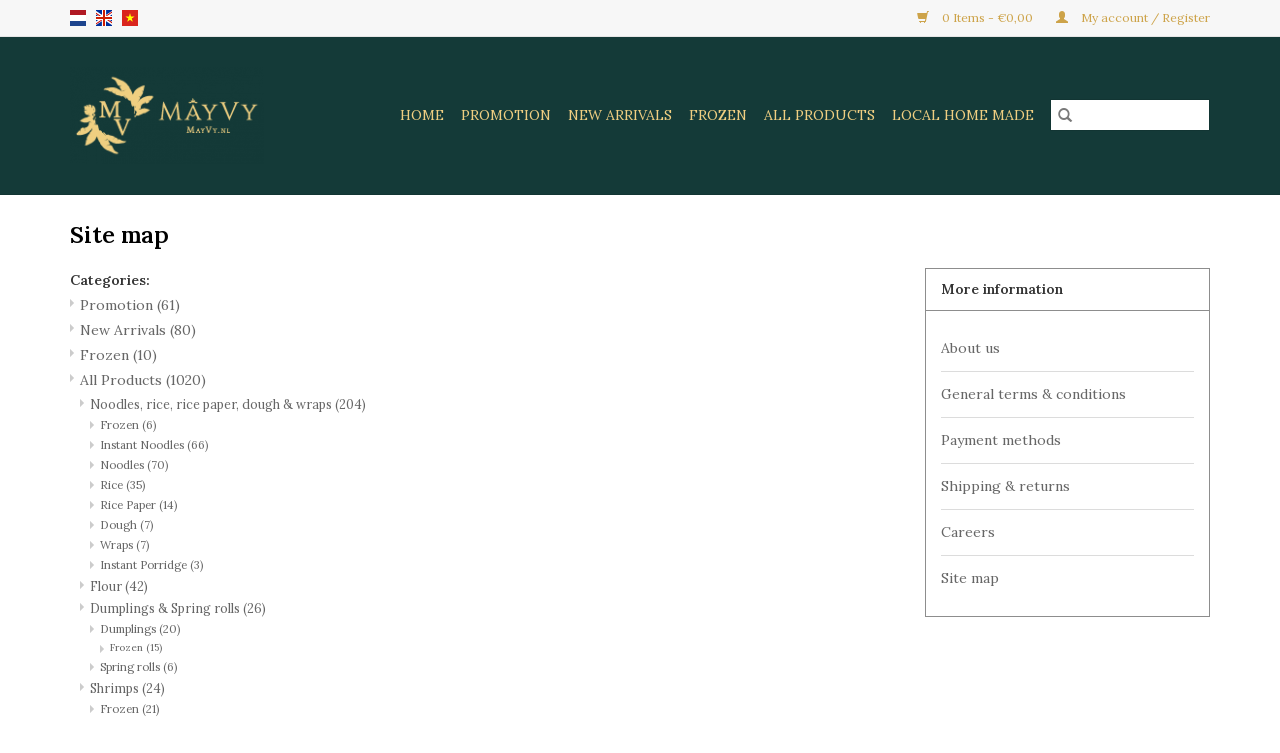

--- FILE ---
content_type: text/html;charset=utf-8
request_url: https://www.mayvy.nl/en/sitemap/
body_size: 10515
content:
<!DOCTYPE html>
<html lang="en">
  <head>
    <meta charset="utf-8"/>
<!-- [START] 'blocks/head.rain' -->
<!--

  (c) 2008-2026 Lightspeed Netherlands B.V.
  http://www.lightspeedhq.com
  Generated: 16-01-2026 @ 21:11:08

-->
<link rel="canonical" href="https://www.mayvy.nl/en/sitemap/"/>
<link rel="alternate" href="https://www.mayvy.nl/en/index.rss" type="application/rss+xml" title="New products"/>
<meta name="robots" content="noodp,noydir"/>
<meta property="og:url" content="https://www.mayvy.nl/en/sitemap/?source=facebook"/>
<meta property="og:site_name" content=""/>
<meta property="og:title" content="Site map"/>
<!--[if lt IE 9]>
<script src="https://cdn.webshopapp.com/assets/html5shiv.js?2025-02-20"></script>
<![endif]-->
<!-- [END] 'blocks/head.rain' -->
    <title>Site map MayVy.nl | Home </title>
    <meta name="description" content="" />
    <meta name="keywords" content="Site, map" />
    <meta http-equiv="X-UA-Compatible" content="IE=edge,chrome=1">
    <meta name="viewport" content="width=device-width, initial-scale=1.0">
    <meta name="apple-mobile-web-app-capable" content="yes">
    <meta name="apple-mobile-web-app-status-bar-style" content="black">

    <link rel="shortcut icon" href="https://cdn.webshopapp.com/shops/305810/themes/174400/v/413217/assets/favicon.ico?20201220201602" type="image/x-icon" />
    <link href="//fonts.googleapis.com/css?family=Lora:400,300,600" rel="stylesheet" type="text/css">
    <link href="//fonts.googleapis.com/css?family=Lora:400,300,600" rel="stylesheet" type="text/css">
    <link rel="shortcut icon" href="https://cdn.webshopapp.com/shops/305810/themes/174400/v/413217/assets/favicon.ico?20201220201602" type="image/x-icon" />
    <link rel="stylesheet" href="https://cdn.webshopapp.com/shops/305810/themes/174400/assets/bootstrap-min.css?2021102118215320201022122809" />
    <link rel="stylesheet" href="https://cdn.webshopapp.com/shops/305810/themes/174400/assets/style.css?2021102118215320201022122809" />
    <link rel="stylesheet" href="https://cdn.webshopapp.com/shops/305810/themes/174400/assets/settings.css?2021102118215320201022122809" />
    <link rel="stylesheet" href="https://cdn.webshopapp.com/assets/gui-2-0.css?2025-02-20" />
    <link rel="stylesheet" href="https://cdn.webshopapp.com/assets/gui-responsive-2-0.css?2025-02-20" />
    <link rel="stylesheet" href="https://cdn.webshopapp.com/shops/305810/themes/174400/assets/custom.css?2021102118215320201022122809" />
        <link rel="stylesheet" href="https://cdn.webshopapp.com/shops/305810/themes/174400/assets/tutorial.css?2021102118215320201022122809" />
    
    <script src="https://cdn.webshopapp.com/assets/jquery-1-9-1.js?2025-02-20"></script>
    <script src="https://cdn.webshopapp.com/assets/jquery-ui-1-10-1.js?2025-02-20"></script>

    <script type="text/javascript" src="https://cdn.webshopapp.com/shops/305810/themes/174400/assets/global.js?2021102118215320201022122809"></script>
    <script type="text/javascript" src="https://cdn.webshopapp.com/shops/305810/themes/174400/assets/bootstrap-min.js?2021102118215320201022122809"></script>
    <script type="text/javascript" src="https://cdn.webshopapp.com/shops/305810/themes/174400/assets/jcarousel.js?2021102118215320201022122809"></script>
    <script type="text/javascript" src="https://cdn.webshopapp.com/assets/gui.js?2025-02-20"></script>
    <script type="text/javascript" src="https://cdn.webshopapp.com/assets/gui-responsive-2-0.js?2025-02-20"></script>

    <!--[if lt IE 9]>
    <link rel="stylesheet" href="https://cdn.webshopapp.com/shops/305810/themes/174400/assets/style-ie.css?2021102118215320201022122809" />
    <![endif]-->
    <link rel="stylesheet" media="print" href="https://cdn.webshopapp.com/shops/305810/themes/174400/assets/print-min.css?2021102118215320201022122809" />
  </head>
  <body>
    <header>
  <div class="topnav">
    <div class="container">
            	<div class="left">
        	            <div class="languages" aria-label="Languages" role="region">
                                                                          

	    <a class="flag nl" title="Nederlands" lang="nl" href="https://www.mayvy.nl/nl/sitemap">nl</a>
  	    <a class="flag en" title="English" lang="en" href="https://www.mayvy.nl/en/sitemap">en</a>
  	    <a class="flag vt" title="VN" lang="VN" href="https://www.mayvy.nl/us/sitemap">VN</a>
              </div>
        	
                	</div>
      
      <div class="right">
        <span role="region" aria-label="Cart">
          <a href="https://www.mayvy.nl/en/cart/" title="Cart" class="cart">
            <span class="glyphicon glyphicon-shopping-cart"></span>
            0 Items - €0,00
          </a>
        </span>
        <span>
          <a href="https://www.mayvy.nl/en/account/" title="My account" class="my-account">
            <span class="glyphicon glyphicon-user"></span>
                        	My account / Register
                      </a>
        </span>
      </div>
    </div>
  </div>

  <div class="navigation container">
    <div class="align">
      <div class="burger">
        <button type="button" aria-label="Open menu">
          <img src="https://cdn.webshopapp.com/shops/305810/themes/174400/assets/hamburger.png?20210119162003" width="32" height="32" alt="Menu">
        </button>
      </div>

              <div class="vertical logo">
          <a href="https://www.mayvy.nl/en/" title="">
            <img src="https://cdn.webshopapp.com/shops/305810/themes/174400/v/413217/assets/logo.png?20201220201602" alt="" />
          </a>
        </div>
      
      <nav class="nonbounce desktop vertical">
        <form action="https://www.mayvy.nl/en/search/" method="get" id="formSearch" role="search">
          <input type="text" name="q" autocomplete="off" value="" aria-label="Search" />
          <button type="submit" class="search-btn" title="Search">
            <span class="glyphicon glyphicon-search"></span>
          </button>
        </form>
        <ul region="navigation" aria-label=Navigation menu>
          <li class="item home ">
            <a class="itemLink" href="https://www.mayvy.nl/en/">Home</a>
          </li>
          
                    	<li class="item">
              <a class="itemLink" href="https://www.mayvy.nl/en/promotion/" title="Promotion">
                Promotion
              </a>
                          </li>
                    	<li class="item">
              <a class="itemLink" href="https://www.mayvy.nl/en/new-arrivals/" title="New Arrivals">
                New Arrivals
              </a>
                          </li>
                    	<li class="item">
              <a class="itemLink" href="https://www.mayvy.nl/en/frozen/" title="Frozen">
                Frozen
              </a>
                          </li>
                    	<li class="item sub">
              <a class="itemLink" href="https://www.mayvy.nl/en/all-products/" title="All Products">
                All Products
              </a>
                            	<span class="glyphicon glyphicon-play"></span>
                <ul class="subnav">
                                      <li class="subitem">
                      <a class="subitemLink" href="https://www.mayvy.nl/en/all-products/noodles-rice-rice-paper-dough-wraps/" title="Noodles, rice, rice paper, dough &amp; wraps">Noodles, rice, rice paper, dough &amp; wraps</a>
                                              <ul class="subnav">
                                                      <li class="subitem">
                              <a class="subitemLink" href="https://www.mayvy.nl/en/all-products/noodles-rice-rice-paper-dough-wraps/frozen/" title="Frozen">Frozen</a>
                            </li>
                                                      <li class="subitem">
                              <a class="subitemLink" href="https://www.mayvy.nl/en/all-products/noodles-rice-rice-paper-dough-wraps/instant-noodles/" title="Instant Noodles">Instant Noodles</a>
                            </li>
                                                      <li class="subitem">
                              <a class="subitemLink" href="https://www.mayvy.nl/en/all-products/noodles-rice-rice-paper-dough-wraps/noodles/" title="Noodles">Noodles</a>
                            </li>
                                                      <li class="subitem">
                              <a class="subitemLink" href="https://www.mayvy.nl/en/all-products/noodles-rice-rice-paper-dough-wraps/rice/" title="Rice">Rice</a>
                            </li>
                                                      <li class="subitem">
                              <a class="subitemLink" href="https://www.mayvy.nl/en/all-products/noodles-rice-rice-paper-dough-wraps/rice-paper/" title="Rice Paper ">Rice Paper </a>
                            </li>
                                                      <li class="subitem">
                              <a class="subitemLink" href="https://www.mayvy.nl/en/all-products/noodles-rice-rice-paper-dough-wraps/dough/" title="Dough">Dough</a>
                            </li>
                                                      <li class="subitem">
                              <a class="subitemLink" href="https://www.mayvy.nl/en/all-products/noodles-rice-rice-paper-dough-wraps/wraps/" title="Wraps">Wraps</a>
                            </li>
                                                      <li class="subitem">
                              <a class="subitemLink" href="https://www.mayvy.nl/en/all-products/noodles-rice-rice-paper-dough-wraps/instant-porridge/" title="Instant Porridge">Instant Porridge</a>
                            </li>
                                                  </ul>
                                          </li>
                	                    <li class="subitem">
                      <a class="subitemLink" href="https://www.mayvy.nl/en/all-products/flour/" title="Flour">Flour</a>
                                          </li>
                	                    <li class="subitem">
                      <a class="subitemLink" href="https://www.mayvy.nl/en/all-products/dumplings-spring-rolls/" title="Dumplings &amp; Spring rolls">Dumplings &amp; Spring rolls</a>
                                              <ul class="subnav">
                                                      <li class="subitem">
                              <a class="subitemLink" href="https://www.mayvy.nl/en/all-products/dumplings-spring-rolls/dumplings/" title="Dumplings">Dumplings</a>
                            </li>
                                                      <li class="subitem">
                              <a class="subitemLink" href="https://www.mayvy.nl/en/all-products/dumplings-spring-rolls/spring-rolls/" title="Spring rolls">Spring rolls</a>
                            </li>
                                                  </ul>
                                          </li>
                	                    <li class="subitem">
                      <a class="subitemLink" href="https://www.mayvy.nl/en/all-products/shrimps/" title="Shrimps">Shrimps</a>
                                              <ul class="subnav">
                                                      <li class="subitem">
                              <a class="subitemLink" href="https://www.mayvy.nl/en/all-products/shrimps/frozen/" title="Frozen">Frozen</a>
                            </li>
                                                      <li class="subitem">
                              <a class="subitemLink" href="https://www.mayvy.nl/en/all-products/shrimps/dried-shrimps/" title="Dried Shrimps">Dried Shrimps</a>
                            </li>
                                                  </ul>
                                          </li>
                	                    <li class="subitem">
                      <a class="subitemLink" href="https://www.mayvy.nl/en/all-products/fish/" title="Fish">Fish</a>
                                              <ul class="subnav">
                                                      <li class="subitem">
                              <a class="subitemLink" href="https://www.mayvy.nl/en/all-products/fish/frozen-fish/" title="Frozen Fish">Frozen Fish</a>
                            </li>
                                                      <li class="subitem">
                              <a class="subitemLink" href="https://www.mayvy.nl/en/all-products/fish/dried-fish/" title="Dried Fish">Dried Fish</a>
                            </li>
                                                  </ul>
                                          </li>
                	                    <li class="subitem">
                      <a class="subitemLink" href="https://www.mayvy.nl/en/all-products/shellfish/" title="Shellfish">Shellfish</a>
                                              <ul class="subnav">
                                                      <li class="subitem">
                              <a class="subitemLink" href="https://www.mayvy.nl/en/all-products/shellfish/frozen-shellfish/" title="Frozen Shellfish">Frozen Shellfish</a>
                            </li>
                                                  </ul>
                                          </li>
                	                    <li class="subitem">
                      <a class="subitemLink" href="https://www.mayvy.nl/en/all-products/meat/" title="Meat">Meat</a>
                                              <ul class="subnav">
                                                      <li class="subitem">
                              <a class="subitemLink" href="https://www.mayvy.nl/en/all-products/meat/frozen-meat/" title="Frozen Meat">Frozen Meat</a>
                            </li>
                                                      <li class="subitem">
                              <a class="subitemLink" href="https://www.mayvy.nl/en/all-products/meat/dried-meat/" title="Dried Meat">Dried Meat</a>
                            </li>
                                                  </ul>
                                          </li>
                	                    <li class="subitem">
                      <a class="subitemLink" href="https://www.mayvy.nl/en/all-products/vega/" title="Vega">Vega</a>
                                              <ul class="subnav">
                                                      <li class="subitem">
                              <a class="subitemLink" href="https://www.mayvy.nl/en/all-products/vega/preserved/" title="Preserved">Preserved</a>
                            </li>
                                                      <li class="subitem">
                              <a class="subitemLink" href="https://www.mayvy.nl/en/all-products/vega/dried-products/" title="Dried products">Dried products</a>
                            </li>
                                                      <li class="subitem">
                              <a class="subitemLink" href="https://www.mayvy.nl/en/all-products/vega/frozen-products/" title="Frozen products">Frozen products</a>
                            </li>
                                                      <li class="subitem">
                              <a class="subitemLink" href="https://www.mayvy.nl/en/all-products/vega/fresh-producten/" title="Fresh producten">Fresh producten</a>
                            </li>
                                                  </ul>
                                          </li>
                	                    <li class="subitem">
                      <a class="subitemLink" href="https://www.mayvy.nl/en/all-products/herbs-spices/" title="Herbs &amp; Spices">Herbs &amp; Spices</a>
                                              <ul class="subnav">
                                                      <li class="subitem">
                              <a class="subitemLink" href="https://www.mayvy.nl/en/all-products/herbs-spices/frozen-products/" title="Frozen products">Frozen products</a>
                            </li>
                                                      <li class="subitem">
                              <a class="subitemLink" href="https://www.mayvy.nl/en/all-products/herbs-spices/dried-products/" title="Dried products">Dried products</a>
                            </li>
                                                      <li class="subitem">
                              <a class="subitemLink" href="https://www.mayvy.nl/en/all-products/herbs-spices/paste/" title="Paste">Paste</a>
                            </li>
                                                      <li class="subitem">
                              <a class="subitemLink" href="https://www.mayvy.nl/en/all-products/herbs-spices/fresh-producten/" title="Fresh producten">Fresh producten</a>
                            </li>
                                                      <li class="subitem">
                              <a class="subitemLink" href="https://www.mayvy.nl/en/all-products/herbs-spices/preserved/" title="Preserved">Preserved</a>
                            </li>
                                                  </ul>
                                          </li>
                	                    <li class="subitem">
                      <a class="subitemLink" href="https://www.mayvy.nl/en/all-products/sauce/" title="Sauce">Sauce</a>
                                              <ul class="subnav">
                                                      <li class="subitem">
                              <a class="subitemLink" href="https://www.mayvy.nl/en/all-products/sauce/fish-sauce/" title="Fish Sauce">Fish Sauce</a>
                            </li>
                                                      <li class="subitem">
                              <a class="subitemLink" href="https://www.mayvy.nl/en/all-products/sauce/soy-sauce/" title="Soy sauce">Soy sauce</a>
                            </li>
                                                      <li class="subitem">
                              <a class="subitemLink" href="https://www.mayvy.nl/en/all-products/sauce/oyster-sauce/" title="Oyster sauce">Oyster sauce</a>
                            </li>
                                                      <li class="subitem">
                              <a class="subitemLink" href="https://www.mayvy.nl/en/all-products/sauce/chili-sauce/" title="Chili Sauce">Chili Sauce</a>
                            </li>
                                                      <li class="subitem">
                              <a class="subitemLink" href="https://www.mayvy.nl/en/all-products/sauce/diverse/" title="Diverse">Diverse</a>
                            </li>
                                                  </ul>
                                          </li>
                	                    <li class="subitem">
                      <a class="subitemLink" href="https://www.mayvy.nl/en/all-products/vegetables/" title="Vegetables">Vegetables</a>
                                              <ul class="subnav">
                                                      <li class="subitem">
                              <a class="subitemLink" href="https://www.mayvy.nl/en/all-products/vegetables/preserved/" title="Preserved">Preserved</a>
                            </li>
                                                      <li class="subitem">
                              <a class="subitemLink" href="https://www.mayvy.nl/en/all-products/vegetables/dried-products/" title="Dried products">Dried products</a>
                            </li>
                                                      <li class="subitem">
                              <a class="subitemLink" href="https://www.mayvy.nl/en/all-products/vegetables/frozen-vegetables/" title="Frozen vegetables">Frozen vegetables</a>
                            </li>
                                                      <li class="subitem">
                              <a class="subitemLink" href="https://www.mayvy.nl/en/all-products/vegetables/fresh-vegetables/" title="Fresh vegetables">Fresh vegetables</a>
                            </li>
                                                  </ul>
                                          </li>
                	                    <li class="subitem">
                      <a class="subitemLink" href="https://www.mayvy.nl/en/all-products/fruits/" title="Fruits">Fruits</a>
                                              <ul class="subnav">
                                                      <li class="subitem">
                              <a class="subitemLink" href="https://www.mayvy.nl/en/all-products/fruits/dried-fruits/" title="Dried Fruits">Dried Fruits</a>
                            </li>
                                                      <li class="subitem">
                              <a class="subitemLink" href="https://www.mayvy.nl/en/all-products/fruits/frozen-fruits/" title="Frozen Fruits">Frozen Fruits</a>
                            </li>
                                                      <li class="subitem">
                              <a class="subitemLink" href="https://www.mayvy.nl/en/all-products/fruits/fresh-fruits/" title="Fresh Fruits">Fresh Fruits</a>
                            </li>
                                                      <li class="subitem">
                              <a class="subitemLink" href="https://www.mayvy.nl/en/all-products/fruits/preserved/" title="Preserved">Preserved</a>
                            </li>
                                                  </ul>
                                          </li>
                	                    <li class="subitem">
                      <a class="subitemLink" href="https://www.mayvy.nl/en/all-products/snacks/" title="Snacks">Snacks</a>
                                              <ul class="subnav">
                                                      <li class="subitem">
                              <a class="subitemLink" href="https://www.mayvy.nl/en/all-products/snacks/sweet/" title="Sweet">Sweet</a>
                            </li>
                                                      <li class="subitem">
                              <a class="subitemLink" href="https://www.mayvy.nl/en/all-products/snacks/savory/" title="Savory">Savory</a>
                            </li>
                                                  </ul>
                                          </li>
                	                    <li class="subitem">
                      <a class="subitemLink" href="https://www.mayvy.nl/en/all-products/drink/" title="Drink">Drink</a>
                                              <ul class="subnav">
                                                      <li class="subitem">
                              <a class="subitemLink" href="https://www.mayvy.nl/en/all-products/drink/alcohol/" title="Alcohol">Alcohol</a>
                            </li>
                                                      <li class="subitem">
                              <a class="subitemLink" href="https://www.mayvy.nl/en/all-products/drink/alcohol-free/" title="Alcohol Free">Alcohol Free</a>
                            </li>
                                                      <li class="subitem">
                              <a class="subitemLink" href="https://www.mayvy.nl/en/all-products/drink/coffee/" title="Coffee">Coffee</a>
                            </li>
                                                      <li class="subitem">
                              <a class="subitemLink" href="https://www.mayvy.nl/en/all-products/drink/tea/" title="Tea">Tea</a>
                            </li>
                                                  </ul>
                                          </li>
                	                    <li class="subitem">
                      <a class="subitemLink" href="https://www.mayvy.nl/en/all-products/non-food/" title="Non-food">Non-food</a>
                                          </li>
                	              	</ul>
                          </li>
                    	<li class="item">
              <a class="itemLink" href="https://www.mayvy.nl/en/local-home-made/" title="Local Home Made">
                Local Home Made
              </a>
                          </li>
          
          
          
                  </ul>

        <span class="glyphicon glyphicon-remove"></span>
      </nav>
    </div>
  </div>
</header>

    <div class="wrapper">
      <div class="container content" role="main">
        <link rel="stylesheet" type="text/css" href="https://cdn.webshopapp.com/assets/gui-core.css?2025-02-20" />
<script src="https://cdn.webshopapp.com/assets/gui-core.js?2025-02-20"></script>
 <div class="gui gui-sitemap">
<script src="https://cdn.webshopapp.com/assets/jquery.validate.min.js?2025-02-20" ></script>

<script type="text/javascript">

    $(document).ready(function () {
        $.validator.methods.email = function( value, element ) {
          return  /^(([^<>()\[\]\\.,;:\s@"]+(\.[^<>()\[\]\\.,;:\s@"]+)*)|(".+"))@((\[[0-9]{1,3}\.[0-9]{1,3}\.[0-9]{1,3}\.[0-9]{1,3}])|(([a-zA-Z\-0-9]+\.)+[a-zA-Z]{2,}))$/.test( value );
        }

        $.extend($.validator.messages, {
            required: 'This field is required',
            remote: 'This field is invalid',
            email: 'Must be a valid email address',
            url: 'Must be a valid URL',
            date: 'Must be a valid date',
            dateISO: 'Must be a valid date (ISO)',
            number: 'Must be a valid number',
            digits: 'Must be only digits',
            creditcard: 'Must be a valid credit card number',
            equalTo: 'Enter the value again',
            accept: 'Must be a value with a valid extension',
            maxlength: $.validator.format(
                'Must be {0} characters or less'
            ),
            minlength: $.validator.format(
                'Must be at least {0} characters'
            ),
            rangelength: $.validator.format(
                'Must be between {0} and {1} characters'
            ),
            range: $.validator.format(
                'Must be a value between {0} and {1}'
            ),

            max: $.validator.format(
                'Must be equal to or less than {0}'
            ),
            min: $.validator.format(
                'Must be equal to or greather than {0}'
            ),
        });
    });

</script>

<style>
  .giftcard-check-balance a {
    color: #000;
    text-decoration: underline;
    cursor: pointer;
  }

  .giftcard-check-balance a:hover {
    text-decoration: none;
  }

  #giftcard-modal-wrapper {
    /*js toggle to flex*/
    display: none;
    position: absolute;
    width: 100%;
    height: 100%;
    align-items: center;
    justify-content: center;
    text-align: center;
    z-index: 10;

  }

  #giftcard-modal-wrapper .giftcard-modal {
    background: #fff;
    max-width: 600px;
    width: 80%;
    position: absolute;
    top: 0;
    overflow: auto;
    display: flex;
    flex-direction: column;
    justify-content: space-between;
  }


  #giftcard-modal-wrapper .giftcard-modal-background {
    background-color: #333;
    height: 100%;
    left: 0;
    position: fixed;
    opacity: 0.6;
    top: 0;
    width: 100%;
  }



  #giftcard-modal-wrapper .giftcard-modal-header {
    background: #fff;

    display: flex;
    align-items: baseline;
    justify-content: space-between;
    padding: 12px 24px;
    border-bottom: 1px solid #D7DCE1;
  }

  #giftcard-modal-wrapper .giftcard-modal-label {
    color: #232429;
    margin: 0;
    padding: 0;
    font-size: 18px;
  }

  #giftcard-modal-wrapper #giftcard-modal-close.close {
    background: rgba(12, 13, 13, 0.1);
    font-size: 16px;
    border-radius: 50%;
    display: flex;
    justify-content: center;
    width: 20px;
    height: 20px;
    line-height: 20px;
    font-weight: bold;
    color: rgba(12, 13, 13, 0.5);
  }

  #giftcard-modal-wrapper #giftcard-modal-close.close:hover {
    background: rgba(12, 13, 13, 0.3);
  }


  #giftcard-modal-wrapper .giftcard-modal-content {
    height: 100%;
  }

  #giftcard-modal-wrapper .giftcard-modal-image {
    width: 100%;
    min-height: 230px;
    background: url("https://storage.googleapis.com/gift_card_images/gift_cards2.jpeg") no-repeat center center;
    background-size: cover;
  }


  #giftcard-modal-wrapper .giftcard-modal-form-main {
    padding: 10px 120px;
  }

  #giftcard-modal-wrapper #giftcard-check-form {
    display: flex;
    flex-direction: column;
  }

  #giftcard-modal-wrapper #giftcard-check-form .giftcard-check-form-field {

    display: flex;
    flex-direction: column;
    width: 100%;
  }

  #giftcard-modal-wrapper #giftcard-check-form .giftcard-check-form-field label {
    display: flex;
    justify-content: space-between;
    align-self: baseline;
    font-size: 14px;
    font-weight: bold;
    color: #000;

  }

  #giftcard-modal-wrapper #giftcard-check-form .giftcard-check-form-field input {
    display: inline-block;
    padding: 10px 16px;
    border: 1px solid #000;
    font-size: 14px;
    max-width: inherit;
    height: 36px;
  }

  #giftcard-modal-wrapper #giftcard-check-form .giftcard-check-action {

    margin-top: 18px;
    background: #000;
    border: 1px solid #000;
    color: #fff;
    height: 40px;
    text-transform: capitalize;
    width: fit-content;
    padding: 0 18px;
    font-weight: bold;

  }

  #giftcard-modal-wrapper #giftcard-check-form .giftcard-check-action:hover {
    background: rgba(0, 0, 0, 0.65);
    color: #fff;
  }


  #giftcard-modal-wrapper #giftcard-check-form label.error {
    color: #ff0000;
    font-weight: normal;
  }

  #giftcard-modal-wrapper #giftcard-check-form .giftcard-check-form-field input.error {
    border: 1px solid #ff0000;
  }

  #giftcard-modal-wrapper #giftcard-modal-footer button {
    background: #D7DCE1;
    color: rgba(12, 13, 13, 0.5);
    padding: 18px 24px;
    display: flex;
    justify-content: center;
    align-items: center;
    text-transform: capitalize;
  }

  #giftcard-modal-wrapper #giftcard-modal-footer button:hover {
    background: rgba(12, 13, 13, 0.3);
  }

  #giftcard-modal-wrapper .giftcard-modal-footer {
    background: #F1F1F1;
    height: 70px;
    border-top: 1px solid #D7DCE1;
    display: flex;
    align-items: left;
    justify-content: flex-end;
    padding: 18px 24px;

  }

  @media (max-width: 575px) {
    #giftcard-modal-wrapper .giftcard-modal {
      max-width: inherit;
      width: 95%;

    }

    #giftcard-modal-wrapper .giftcard-modal-form-main {
      padding: 10px 10%;
    }
  }
</style>

<!-- Modal -->
<div id="giftcard-modal-wrapper">
  <div class="giftcard-modal-background"></div>
  <div class="giftcard-modal">
    <div class="giftcard-modal-header">
      <p class="giftcard-modal-label">Check gift card balance</p>
      <button id="giftcard-modal-close" type="button" class="close" aria-label="Close">
        <span aria-hidden="true">&times;</span>
      </button>
    </div>
    <!-- Modal content -->

    <div id="giftcard-modal-content" class="giftcard-modal-content">
      <div class="giftcard-modal-image"></div>
      <div class="giftcard-modal-form-main">
        <form id="giftcard-check-form">
          <div class="giftcard-check-form-field">
            <label for="check-giftcard">Gift card code </label>
            <input type="text" id="check-giftcard" name="giftcard" minlength="8" pattern=".{8,32}" maxlength="32" required
              placeholder='1119 - a4fd - 11ds - 9ad92'>
          </div>
          <button class="giftcard-check-action" type="submit" id="giftcard-check-btn">
            <i class="icon-user icon-white"></i> Check balance
          </button>
        </form>
      </div>
    </div>
    <div id="giftcard-modal-footer" class="giftcard-modal-footer"><button
        id="giftcard-modal-close-footer">Close</button></div>
  </div>
</div>


<script>
  $(document).ready(function () {

    $('#giftcard-modal-open').on('click', function () {
      $('#giftcard-modal-wrapper').css('display', 'flex');
    });

    var cardCode = '';
    $('#check-giftcard').on('change', function (e) {
      cardCode = encodeURIComponent(e.target.value);
    })
    $('#giftcard-check-btn').on('click', function (e) {
      e.preventDefault();
      $('#giftcard-check-form').validate();
      if($('#giftcard-check-form').valid()) {
        checkBalance(cardCode)
      }
    });

    function checkBalance(code) {
      if (code) {
        $.getJSON(`/giftcard/bycode/${code}/`, function (response) {
          if (response && response.giftcard && !!response.giftcard.balance >= 0) {
            var data = '<span class= "glyphicon glyphicon-gift" /></span > ' + response.giftcard.balanceFormatted;
            $('#giftcard-check-btn').html(data)
          }
          else {
            $('#giftcard-check-btn').html('No info')
          }
        })
      }
    }

    $('#check-giftcard').on('keydown', function () {
      $('#giftcard-check-btn').html('Check balance')
    })

    // When the user clicks anywhere outside of the modal, or any close button
    $('.giftcard-modal-background, #giftcard-modal-close, #giftcard-modal-close-footer').on('click', function () {
      $('#check-giftcard').val('');
      $('#giftcard-check-btn').html('Check balance')
      $('#giftcard-check-form').validate().resetForm();
      $('#giftcard-modal-wrapper').hide();
    });

    // When the user clicks ESC, close modal
    $(document).on('keyup', function (e) {
      if (e.keyCode === 27) $('#giftcard-modal-wrapper').hide();
    });


  });
</script>
    <div class="gui-page-title" role="heading" aria-level="1">Site map</div>
    <div class="gui-col2-right">
        <div class="gui-col2-right-col1 gui-div-sitemap-sitemap">
                                    <div class="gui-list" role="group" aria-labelledby="gui-sitemap-group-categories-title">
                <strong role="heading" aria-level="2" id="gui-sitemap-group-categories-title">Categories:</strong><br />
                <ul><li><a href="https://www.mayvy.nl/en/promotion/" title="Promotion">Promotion <span>(61)</span></a></li><li><a href="https://www.mayvy.nl/en/new-arrivals/" title="New Arrivals">New Arrivals <span>(80)</span></a></li><li><a href="https://www.mayvy.nl/en/frozen/" title="Frozen">Frozen <span>(10)</span></a></li><li><a href="https://www.mayvy.nl/en/all-products/" title="All Products">All Products <span>(1020)</span></a><ul><li><a href="https://www.mayvy.nl/en/all-products/noodles-rice-rice-paper-dough-wraps/" title="Noodles, rice, rice paper, dough &amp; wraps">Noodles, rice, rice paper, dough &amp; wraps <span>(204)</span></a><ul><li><a href="https://www.mayvy.nl/en/all-products/noodles-rice-rice-paper-dough-wraps/frozen/" title="Frozen">Frozen <span>(6)</span></a></li><li><a href="https://www.mayvy.nl/en/all-products/noodles-rice-rice-paper-dough-wraps/instant-noodles/" title="Instant Noodles">Instant Noodles <span>(66)</span></a></li><li><a href="https://www.mayvy.nl/en/all-products/noodles-rice-rice-paper-dough-wraps/noodles/" title="Noodles">Noodles <span>(70)</span></a></li><li><a href="https://www.mayvy.nl/en/all-products/noodles-rice-rice-paper-dough-wraps/rice/" title="Rice">Rice <span>(35)</span></a></li><li><a href="https://www.mayvy.nl/en/all-products/noodles-rice-rice-paper-dough-wraps/rice-paper/" title="Rice Paper ">Rice Paper  <span>(14)</span></a></li><li><a href="https://www.mayvy.nl/en/all-products/noodles-rice-rice-paper-dough-wraps/dough/" title="Dough">Dough <span>(7)</span></a></li><li><a href="https://www.mayvy.nl/en/all-products/noodles-rice-rice-paper-dough-wraps/wraps/" title="Wraps">Wraps <span>(7)</span></a></li><li><a href="https://www.mayvy.nl/en/all-products/noodles-rice-rice-paper-dough-wraps/instant-porridge/" title="Instant Porridge">Instant Porridge <span>(3)</span></a></li></ul></li><li><a href="https://www.mayvy.nl/en/all-products/flour/" title="Flour">Flour <span>(42)</span></a></li><li><a href="https://www.mayvy.nl/en/all-products/dumplings-spring-rolls/" title="Dumplings &amp; Spring rolls">Dumplings &amp; Spring rolls <span>(26)</span></a><ul><li><a href="https://www.mayvy.nl/en/all-products/dumplings-spring-rolls/dumplings/" title="Dumplings">Dumplings <span>(20)</span></a><ul><li><a href="https://www.mayvy.nl/en/all-products/dumplings-spring-rolls/dumplings/frozen/" title="Frozen">Frozen <span>(15)</span></a></li></ul></li><li><a href="https://www.mayvy.nl/en/all-products/dumplings-spring-rolls/spring-rolls/" title="Spring rolls">Spring rolls <span>(6)</span></a></li></ul></li><li><a href="https://www.mayvy.nl/en/all-products/shrimps/" title="Shrimps">Shrimps <span>(24)</span></a><ul><li><a href="https://www.mayvy.nl/en/all-products/shrimps/frozen/" title="Frozen">Frozen <span>(21)</span></a></li><li><a href="https://www.mayvy.nl/en/all-products/shrimps/dried-shrimps/" title="Dried Shrimps">Dried Shrimps <span>(3)</span></a></li></ul></li><li><a href="https://www.mayvy.nl/en/all-products/fish/" title="Fish">Fish <span>(25)</span></a><ul><li><a href="https://www.mayvy.nl/en/all-products/fish/frozen-fish/" title="Frozen Fish">Frozen Fish <span>(20)</span></a></li><li><a href="https://www.mayvy.nl/en/all-products/fish/dried-fish/" title="Dried Fish">Dried Fish <span>(5)</span></a></li></ul></li><li><a href="https://www.mayvy.nl/en/all-products/shellfish/" title="Shellfish">Shellfish <span>(9)</span></a><ul><li><a href="https://www.mayvy.nl/en/all-products/shellfish/frozen-shellfish/" title="Frozen Shellfish">Frozen Shellfish <span>(8)</span></a></li></ul></li><li><a href="https://www.mayvy.nl/en/all-products/meat/" title="Meat">Meat <span>(51)</span></a><ul><li><a href="https://www.mayvy.nl/en/all-products/meat/frozen-meat/" title="Frozen Meat">Frozen Meat <span>(49)</span></a><ul><li><a href="https://www.mayvy.nl/en/all-products/meat/frozen-meat/fresh/" title="Fresh">Fresh <span>(1)</span></a></li></ul></li><li><a href="https://www.mayvy.nl/en/all-products/meat/dried-meat/" title="Dried Meat">Dried Meat <span>(2)</span></a></li></ul></li><li><a href="https://www.mayvy.nl/en/all-products/vega/" title="Vega">Vega <span>(107)</span></a><ul><li><a href="https://www.mayvy.nl/en/all-products/vega/preserved/" title="Preserved">Preserved <span>(1)</span></a></li><li><a href="https://www.mayvy.nl/en/all-products/vega/dried-products/" title="Dried products">Dried products <span>(11)</span></a></li><li><a href="https://www.mayvy.nl/en/all-products/vega/frozen-products/" title="Frozen products">Frozen products <span>(5)</span></a></li><li><a href="https://www.mayvy.nl/en/all-products/vega/fresh-producten/" title="Fresh producten">Fresh producten <span>(2)</span></a></li></ul></li><li><a href="https://www.mayvy.nl/en/all-products/herbs-spices/" title="Herbs &amp; Spices">Herbs &amp; Spices <span>(144)</span></a><ul><li><a href="https://www.mayvy.nl/en/all-products/herbs-spices/frozen-products/" title="Frozen products">Frozen products <span>(9)</span></a></li><li><a href="https://www.mayvy.nl/en/all-products/herbs-spices/dried-products/" title="Dried products">Dried products <span>(60)</span></a></li><li><a href="https://www.mayvy.nl/en/all-products/herbs-spices/paste/" title="Paste">Paste <span>(55)</span></a></li><li><a href="https://www.mayvy.nl/en/all-products/herbs-spices/fresh-producten/" title="Fresh producten">Fresh producten <span>(8)</span></a></li><li><a href="https://www.mayvy.nl/en/all-products/herbs-spices/preserved/" title="Preserved">Preserved <span>(6)</span></a></li></ul></li><li><a href="https://www.mayvy.nl/en/all-products/sauce/" title="Sauce">Sauce <span>(106)</span></a><ul><li><a href="https://www.mayvy.nl/en/all-products/sauce/fish-sauce/" title="Fish Sauce">Fish Sauce <span>(24)</span></a></li><li><a href="https://www.mayvy.nl/en/all-products/sauce/soy-sauce/" title="Soy sauce">Soy sauce <span>(15)</span></a></li><li><a href="https://www.mayvy.nl/en/all-products/sauce/oyster-sauce/" title="Oyster sauce">Oyster sauce <span>(4)</span></a></li><li><a href="https://www.mayvy.nl/en/all-products/sauce/chili-sauce/" title="Chili Sauce">Chili Sauce <span>(23)</span></a></li><li><a href="https://www.mayvy.nl/en/all-products/sauce/diverse/" title="Diverse">Diverse <span>(40)</span></a></li></ul></li><li><a href="https://www.mayvy.nl/en/all-products/vegetables/" title="Vegetables">Vegetables <span>(129)</span></a><ul><li><a href="https://www.mayvy.nl/en/all-products/vegetables/preserved/" title="Preserved">Preserved <span>(29)</span></a></li><li><a href="https://www.mayvy.nl/en/all-products/vegetables/dried-products/" title="Dried products">Dried products <span>(16)</span></a></li><li><a href="https://www.mayvy.nl/en/all-products/vegetables/frozen-vegetables/" title="Frozen vegetables">Frozen vegetables <span>(16)</span></a></li><li><a href="https://www.mayvy.nl/en/all-products/vegetables/fresh-vegetables/" title="Fresh vegetables">Fresh vegetables <span>(68)</span></a></li></ul></li><li><a href="https://www.mayvy.nl/en/all-products/fruits/" title="Fruits">Fruits <span>(51)</span></a><ul><li><a href="https://www.mayvy.nl/en/all-products/fruits/dried-fruits/" title="Dried Fruits">Dried Fruits <span>(14)</span></a></li><li><a href="https://www.mayvy.nl/en/all-products/fruits/frozen-fruits/" title="Frozen Fruits">Frozen Fruits <span>(10)</span></a></li><li><a href="https://www.mayvy.nl/en/all-products/fruits/fresh-fruits/" title="Fresh Fruits">Fresh Fruits <span>(24)</span></a></li><li><a href="https://www.mayvy.nl/en/all-products/fruits/preserved/" title="Preserved">Preserved <span>(3)</span></a></li></ul></li><li><a href="https://www.mayvy.nl/en/all-products/snacks/" title="Snacks">Snacks <span>(143)</span></a><ul><li><a href="https://www.mayvy.nl/en/all-products/snacks/sweet/" title="Sweet">Sweet <span>(112)</span></a><ul><li><a href="https://www.mayvy.nl/en/all-products/snacks/sweet/frozen-products/" title="Frozen products">Frozen products <span>(34)</span></a></li><li><a href="https://www.mayvy.nl/en/all-products/snacks/sweet/dried-products/" title="Dried products">Dried products <span>(63)</span></a></li><li><a href="https://www.mayvy.nl/en/all-products/snacks/sweet/canned/" title="Canned">Canned <span>(3)</span></a></li><li><a href="https://www.mayvy.nl/en/all-products/snacks/sweet/jelly-pudding/" title="Jelly Pudding">Jelly Pudding <span>(6)</span></a></li><li><a href="https://www.mayvy.nl/en/all-products/snacks/sweet/fresh-producten/" title="Fresh producten">Fresh producten <span>(3)</span></a></li></ul></li><li><a href="https://www.mayvy.nl/en/all-products/snacks/savory/" title="Savory">Savory <span>(31)</span></a><ul><li><a href="https://www.mayvy.nl/en/all-products/snacks/savory/seaweed/" title="Seaweed">Seaweed <span>(14)</span></a></li><li><a href="https://www.mayvy.nl/en/all-products/snacks/savory/frozen-products/" title="Frozen products">Frozen products <span>(2)</span></a></li></ul></li></ul></li><li><a href="https://www.mayvy.nl/en/all-products/drink/" title="Drink">Drink <span>(140)</span></a><ul><li><a href="https://www.mayvy.nl/en/all-products/drink/alcohol/" title="Alcohol">Alcohol <span>(17)</span></a></li><li><a href="https://www.mayvy.nl/en/all-products/drink/alcohol-free/" title="Alcohol Free">Alcohol Free <span>(24)</span></a><ul><li><a href="https://www.mayvy.nl/en/all-products/drink/alcohol-free/fresh/" title="Fresh">Fresh <span>(24)</span></a></li></ul></li><li><a href="https://www.mayvy.nl/en/all-products/drink/coffee/" title="Coffee">Coffee <span>(6)</span></a></li><li><a href="https://www.mayvy.nl/en/all-products/drink/tea/" title="Tea">Tea <span>(14)</span></a></li></ul></li><li><a href="https://www.mayvy.nl/en/all-products/non-food/" title="Non-food">Non-food <span>(142)</span></a></li></ul></li><li><a href="https://www.mayvy.nl/en/local-home-made/" title="Local Home Made">Local Home Made <span>(87)</span></a></li></ul>
            </div>
            <div class="gui-spacer"></div>
            <div class="gui-list" role="group" aria-labelledby="gui-sitemap-group-brands-title">
                <strong role="heading" aria-level="2" id="gui-sitemap-group-brands-title">Brands:</strong><br />
                <ul><li><a href="https://www.mayvy.nl/en/brands/3k/" title="3K">3K <span>(1)</span></a></li><li><a href="https://www.mayvy.nl/en/brands/a-ketjap/" title="A Ketjap">A Ketjap <span>(1)</span></a></li><li><a href="https://www.mayvy.nl/en/brands/acecook-good/" title="Acecook Good">Acecook Good <span>(3)</span></a></li><li><a href="https://www.mayvy.nl/en/brands/acecook-mlt/" title="ACECOOK MLT">ACECOOK MLT <span>(1)</span></a></li><li><a href="https://www.mayvy.nl/en/brands/ahg/" title="AHG">AHG <span>(5)</span></a></li><li><a href="https://www.mayvy.nl/en/brands/ajinomoto/" title="AJINOMOTO">AJINOMOTO <span>(6)</span></a></li><li><a href="https://www.mayvy.nl/en/brands/alley/" title="Alley">Alley <span>(3)</span></a></li><li><a href="https://www.mayvy.nl/en/brands/amira/" title="Amira">Amira <span>(1)</span></a></li><li><a href="https://www.mayvy.nl/en/brands/an-nhien/" title="An Nhien">An Nhien <span>(10)</span></a></li><li><a href="https://www.mayvy.nl/en/brands/aroy-d/" title="Aroy-D">Aroy-D <span>(3)</span></a></li><li><a href="https://www.mayvy.nl/en/brands/asian-choice/" title="Asian Choice">Asian Choice <span>(4)</span></a></li><li><a href="https://www.mayvy.nl/en/brands/asian-pearl/" title="Asian Pearl">Asian Pearl <span>(4)</span></a></li><li><a href="https://www.mayvy.nl/en/brands/au-lac/" title="Au Lac">Au Lac <span>(2)</span></a></li><li><a href="https://www.mayvy.nl/en/brands/bamboo-tree/" title="BAMBOO TREE">BAMBOO TREE <span>(8)</span></a></li><li><a href="https://www.mayvy.nl/en/brands/bao-long/" title="Bao Long">Bao Long <span>(3)</span></a></li><li><a href="https://www.mayvy.nl/en/brands/bibigo/" title="Bibigo">Bibigo <span>(2)</span></a></li><li><a href="https://www.mayvy.nl/en/brands/bich-chi/" title="Bich Chi">Bich Chi <span>(1)</span></a></li><li><a href="https://www.mayvy.nl/en/brands/bin-bin/" title="BIN BIN">BIN BIN <span>(1)</span></a></li><li><a href="https://www.mayvy.nl/en/brands/bondim/" title="Bondim">Bondim <span>(1)</span></a></li><li><a href="https://www.mayvy.nl/en/brands/bouno/" title="Bouno">Bouno <span>(3)</span></a></li><li><a href="https://www.mayvy.nl/en/brands/bua-luang/" title="Bua Luang">Bua Luang <span>(8)</span></a></li><li><a href="https://www.mayvy.nl/en/brands/buono/" title="Buono">Buono <span>(1)</span></a></li><li><a href="https://www.mayvy.nl/en/brands/ca-com/" title="Ca Com">Ca Com <span>(1)</span></a></li><li><a href="https://www.mayvy.nl/en/brands/calnort/" title="Calnort">Calnort <span>(1)</span></a></li><li><a href="https://www.mayvy.nl/en/brands/chin-su/" title="Chin Su">Chin Su <span>(1)</span></a></li><li><a href="https://www.mayvy.nl/en/brands/chiu-chow/" title="Chiu Chow">Chiu Chow <span>(4)</span></a></li><li><a href="https://www.mayvy.nl/en/brands/choi-kee/" title="Choi Kee">Choi Kee <span>(2)</span></a></li><li><a href="https://www.mayvy.nl/en/brands/cholimex/" title="Cholimex">Cholimex <span>(5)</span></a></li><li><a href="https://www.mayvy.nl/en/brands/cityaroma/" title="CITYAROMA">CITYAROMA <span>(1)</span></a></li><li><a href="https://www.mayvy.nl/en/brands/cock/" title="COCK">COCK <span>(4)</span></a></li><li><a href="https://www.mayvy.nl/en/brands/cook-tok/" title="Cook-Tok">Cook-Tok <span>(1)</span></a></li><li><a href="https://www.mayvy.nl/en/brands/cozy/" title="COZY">COZY <span>(6)</span></a></li><li><a href="https://www.mayvy.nl/en/brands/cung-dinh/" title="Cung Dinh">Cung Dinh <span>(10)</span></a></li><li><a href="https://www.mayvy.nl/en/brands/dalee/" title="Dalee">Dalee <span>(1)</span></a></li><li><a href="https://www.mayvy.nl/en/brands/delico/" title="Delico">Delico <span>(5)</span></a></li><li><a href="https://www.mayvy.nl/en/brands/dodo/" title="Dodo">Dodo <span>(1)</span></a></li><li><a href="https://www.mayvy.nl/en/brands/dragon-phoenix/" title="Dragon &amp; Phoenix">Dragon &amp; Phoenix <span>(3)</span></a></li><li><a href="https://www.mayvy.nl/en/brands/ds/" title="DS">DS <span>(1)</span></a></li><li><a href="https://www.mayvy.nl/en/brands/farmer/" title="FARMER">FARMER <span>(3)</span></a></li><li><a href="https://www.mayvy.nl/en/brands/feng-ming/" title="Feng Ming">Feng Ming <span>(1)</span></a></li><li><a href="https://www.mayvy.nl/en/brands/fish-well/" title="Fish Well">Fish Well <span>(1)</span></a></li><li><a href="https://www.mayvy.nl/en/brands/flying-goose/" title="Flying Goose">Flying Goose <span>(3)</span></a></li><li><a href="https://www.mayvy.nl/en/brands/gia-bao/" title="Gia Bao">Gia Bao <span>(4)</span></a></li><li><a href="https://www.mayvy.nl/en/brands/gogi/" title="Gogi">Gogi <span>(2)</span></a></li><li><a href="https://www.mayvy.nl/en/brands/golden-lion/" title="GOLDEN LION">GOLDEN LION <span>(9)</span></a></li><li><a href="https://www.mayvy.nl/en/brands/golden-phoenix/" title="Golden Phoenix">Golden Phoenix <span>(3)</span></a></li><li><a href="https://www.mayvy.nl/en/brands/golden-turtle/" title="Golden Turtle">Golden Turtle <span>(1)</span></a></li><li><a href="https://www.mayvy.nl/en/brands/haidilao/" title="Haidilao">Haidilao <span>(1)</span></a></li><li><a href="https://www.mayvy.nl/en/brands/happy-belly/" title="Happy Belly">Happy Belly <span>(3)</span></a></li><li><a href="https://www.mayvy.nl/en/brands/harrys/" title="Harrys">Harrys <span>(2)</span></a></li><li><a href="https://www.mayvy.nl/en/brands/he-fong/" title="He Fong">He Fong <span>(1)</span></a></li><li><a href="https://www.mayvy.nl/en/brands/he-zhou-wu/" title="He Zhou Wu">He Zhou Wu <span>(1)</span></a></li><li><a href="https://www.mayvy.nl/en/brands/healthy-boy/" title="Healthy Boy">Healthy Boy <span>(2)</span></a></li><li><a href="https://www.mayvy.nl/en/brands/hiep-long/" title="Hiep Long">Hiep Long <span>(1)</span></a></li><li><a href="https://www.mayvy.nl/en/brands/ho-guom-ha-noi/" title="Ho Guom Ha Noi">Ho Guom Ha Noi <span>(6)</span></a></li><li><a href="https://www.mayvy.nl/en/brands/hoa-nam/" title="Hoa Nam">Hoa Nam <span>(1)</span></a></li><li><a href="https://www.mayvy.nl/en/brands/huong-xua/" title="Huong Xua">Huong Xua <span>(1)</span></a></li><li><a href="https://www.mayvy.nl/en/brands/iam-superjuice/" title="IAM SUPERJUICE">IAM SUPERJUICE <span>(4)</span></a></li><li><a href="https://www.mayvy.nl/en/brands/ideal/" title="Ideal">Ideal <span>(1)</span></a></li><li><a href="https://www.mayvy.nl/en/brands/indomie/" title="INDOMIE">INDOMIE <span>(6)</span></a></li><li><a href="https://www.mayvy.nl/en/brands/jeenys/" title="JEENY&#039;S">JEENY&#039;S <span>(1)</span></a></li><li><a href="https://www.mayvy.nl/en/brands/jinro/" title="JINRO">JINRO <span>(5)</span></a></li><li><a href="https://www.mayvy.nl/en/brands/jongga/" title="JONGGA">JONGGA <span>(4)</span></a></li><li><a href="https://www.mayvy.nl/en/brands/kikkoman/" title="KIKKOMAN">KIKKOMAN <span>(1)</span></a></li><li><a href="https://www.mayvy.nl/en/brands/kingzest/" title="Kingzest">Kingzest <span>(1)</span></a></li><li><a href="https://www.mayvy.nl/en/brands/kirin/" title="kirin">kirin <span>(1)</span></a></li><li><a href="https://www.mayvy.nl/en/brands/knorr/" title="Knorr">Knorr <span>(5)</span></a></li><li><a href="https://www.mayvy.nl/en/brands/koningsvogel/" title="KONINGSVOGEL">KONINGSVOGEL <span>(11)</span></a></li><li><a href="https://www.mayvy.nl/en/brands/lees-food/" title="Lee&#039;s Food">Lee&#039;s Food <span>(1)</span></a></li><li><a href="https://www.mayvy.nl/en/brands/leng-heng/" title="Leng Heng">Leng Heng <span>(1)</span></a></li><li><a href="https://www.mayvy.nl/en/brands/lkk/" title="LKK">LKK <span>(1)</span></a></li><li><a href="https://www.mayvy.nl/en/brands/lobo/" title="LOBO">LOBO <span>(4)</span></a></li><li><a href="https://www.mayvy.nl/en/brands/lungkow/" title="Lungkow">Lungkow <span>(1)</span></a></li><li><a href="https://www.mayvy.nl/en/brands/mae-krua/" title="Mae Krua">Mae Krua <span>(1)</span></a></li><li><a href="https://www.mayvy.nl/en/brands/maggi/" title="Maggi">Maggi <span>(4)</span></a></li><li><a href="https://www.mayvy.nl/en/brands/makamba/" title="Makamba">Makamba <span>(1)</span></a></li><li><a href="https://www.mayvy.nl/en/brands/mama/" title="MAMA">MAMA <span>(2)</span></a></li><li><a href="https://www.mayvy.nl/en/brands/mayvy/" title="MayVy">MayVy <span>(9)</span></a></li><li><a href="https://www.mayvy.nl/en/brands/megachef/" title="Megachef">Megachef <span>(3)</span></a></li><li><a href="https://www.mayvy.nl/en/brands/minh-duong/" title="MINH DUONG">MINH DUONG <span>(1)</span></a></li><li><a href="https://www.mayvy.nl/en/brands/minh-ha/" title="Minh Ha">Minh Ha <span>(8)</span></a></li><li><a href="https://www.mayvy.nl/en/brands/minh-ha-thanh-ha/" title="Minh Ha - Thanh Ha">Minh Ha - Thanh Ha <span>(5)</span></a></li><li><a href="https://www.mayvy.nl/en/brands/mooijer/" title="Mooijer">Mooijer <span>(1)</span></a></li><li><a href="https://www.mayvy.nl/en/brands/nbh/" title="NBH">NBH <span>(1)</span></a></li><li><a href="https://www.mayvy.nl/en/brands/ngoc-lien/" title="Ngoc Lien">Ngoc Lien <span>(2)</span></a></li><li><a href="https://www.mayvy.nl/en/brands/ngon-ngon/" title="Ngon Ngon">Ngon Ngon <span>(2)</span></a></li><li><a href="https://www.mayvy.nl/en/brands/nhat-quynh/" title="Nhat Quynh">Nhat Quynh <span>(1)</span></a></li><li><a href="https://www.mayvy.nl/en/brands/nonglamfood/" title="Nonglamfood">Nonglamfood <span>(7)</span></a></li><li><a href="https://www.mayvy.nl/en/brands/nongshim/" title="NONGSHIM">NONGSHIM <span>(4)</span></a></li><li><a href="https://www.mayvy.nl/en/brands/oh-my-pandan/" title="Oh My Pandan">Oh My Pandan <span>(0)</span></a></li><li><a href="https://www.mayvy.nl/en/brands/ok/" title="OK">OK <span>(1)</span></a></li><li><a href="https://www.mayvy.nl/en/brands/omachi/" title="Omachi">Omachi <span>(4)</span></a></li><li><a href="https://www.mayvy.nl/en/brands/ong-cha-va/" title="Ong Cha Va">Ong Cha Va <span>(1)</span></a></li><li><a href="https://www.mayvy.nl/en/brands/ottogi/" title="OTTOGI">OTTOGI <span>(2)</span></a></li><li><a href="https://www.mayvy.nl/en/brands/pa/" title="Pa">Pa <span>(1)</span></a></li><li><a href="https://www.mayvy.nl/en/brands/pearl-river-bridge/" title="Pearl River Bridge">Pearl River Bridge <span>(2)</span></a></li><li><a href="https://www.mayvy.nl/en/brands/pigeon/" title="Pigeon">Pigeon <span>(1)</span></a></li><li><a href="https://www.mayvy.nl/en/brands/pluvera/" title="PLUVERA">PLUVERA <span>(1)</span></a></li><li><a href="https://www.mayvy.nl/en/brands/pondan/" title="Pondan">Pondan <span>(1)</span></a></li><li><a href="https://www.mayvy.nl/en/brands/qq/" title="QQ">QQ <span>(1)</span></a></li><li><a href="https://www.mayvy.nl/en/brands/quoc-viet/" title="Quoc Viet">Quoc Viet <span>(4)</span></a></li><li><a href="https://www.mayvy.nl/en/brands/red-lotus/" title="Red Lotus">Red Lotus <span>(1)</span></a></li><li><a href="https://www.mayvy.nl/en/brands/renuka/" title="RENUKA">RENUKA <span>(1)</span></a></li><li><a href="https://www.mayvy.nl/en/brands/rose/" title="Rose">Rose <span>(3)</span></a></li><li><a href="https://www.mayvy.nl/en/brands/rovin/" title="Rovin">Rovin <span>(1)</span></a></li><li><a href="https://www.mayvy.nl/en/brands/royal-duck/" title="Royal Duck">Royal Duck <span>(1)</span></a></li><li><a href="https://www.mayvy.nl/en/brands/royal-family/" title="Royal Family">Royal Family <span>(1)</span></a></li><li><a href="https://www.mayvy.nl/en/brands/royal-thai/" title="Royal Thai">Royal Thai <span>(9)</span></a></li><li><a href="https://www.mayvy.nl/en/brands/s-b/" title="S&amp;B">S&amp;B <span>(1)</span></a></li><li><a href="https://www.mayvy.nl/en/brands/sagiko/" title="Sagiko">Sagiko <span>(2)</span></a></li><li><a href="https://www.mayvy.nl/en/brands/samlip/" title="SAMLIP">SAMLIP <span>(2)</span></a></li><li><a href="https://www.mayvy.nl/en/brands/samyang/" title="Samyang">Samyang <span>(10)</span></a></li><li><a href="https://www.mayvy.nl/en/brands/sao-vang/" title="Sao Vang">Sao Vang <span>(2)</span></a></li><li><a href="https://www.mayvy.nl/en/brands/sempio/" title="Sempio">Sempio <span>(1)</span></a></li><li><a href="https://www.mayvy.nl/en/brands/squidbrand/" title="SQUIDBRAND">SQUIDBRAND <span>(1)</span></a></li><li><a href="https://www.mayvy.nl/en/brands/sukina/" title="SUKINA">SUKINA <span>(1)</span></a></li><li><a href="https://www.mayvy.nl/en/brands/sun-lee/" title="Sun Lee">Sun Lee <span>(13)</span></a></li><li><a href="https://www.mayvy.nl/en/brands/sun-spices/" title="Sun Spices">Sun Spices <span>(1)</span></a></li><li><a href="https://www.mayvy.nl/en/brands/synear/" title="Synear">Synear <span>(1)</span></a></li><li><a href="https://www.mayvy.nl/en/brands/tan-cuong/" title="Tân Cương">Tân Cương <span>(1)</span></a></li><li><a href="https://www.mayvy.nl/en/brands/tan-hue-vien/" title="Tan Hue Vien">Tan Hue Vien <span>(10)</span></a></li><li><a href="https://www.mayvy.nl/en/brands/tgt/" title="TGT">TGT <span>(2)</span></a></li><li><a href="https://www.mayvy.nl/en/brands/thai-dancer/" title="Thai Dancer">Thai Dancer <span>(1)</span></a></li><li><a href="https://www.mayvy.nl/en/brands/thai-hang/" title="Thai Hang">Thai Hang <span>(1)</span></a></li><li><a href="https://www.mayvy.nl/en/brands/thanh-binh/" title="Thanh Binh">Thanh Binh <span>(1)</span></a></li><li><a href="https://www.mayvy.nl/en/brands/thanh-ha/" title="Thanh Ha">Thanh Ha <span>(1)</span></a></li><li><a href="https://www.mayvy.nl/en/brands/three-coins/" title="Three Coins">Three Coins <span>(1)</span></a></li><li><a href="https://www.mayvy.nl/en/brands/three-crabs/" title="Three Crabs">Three Crabs <span>(1)</span></a></li><li><a href="https://www.mayvy.nl/en/brands/thuan-phat/" title="Thuan Phat">Thuan Phat <span>(2)</span></a></li><li><a href="https://www.mayvy.nl/en/brands/tien-thinh/" title="Tien Thinh">Tien Thinh <span>(1)</span></a></li><li><a href="https://www.mayvy.nl/en/brands/toan-nam/" title="TOAN NAM">TOAN NAM <span>(2)</span></a></li><li><a href="https://www.mayvy.nl/en/brands/toan-y/" title="Toan Y">Toan Y <span>(2)</span></a></li><li><a href="https://www.mayvy.nl/en/brands/topokki/" title="TOPOKKI">TOPOKKI <span>(1)</span></a></li><li><a href="https://www.mayvy.nl/en/brands/trs/" title="TRS">TRS <span>(1)</span></a></li><li><a href="https://www.mayvy.nl/en/brands/tsingtao/" title="TSINGTAO">TSINGTAO <span>(2)</span></a></li><li><a href="https://www.mayvy.nl/en/brands/tufoco/" title="Tufoco">Tufoco <span>(1)</span></a></li><li><a href="https://www.mayvy.nl/en/brands/twin-elephants/" title="Twin Elephants">Twin Elephants <span>(1)</span></a></li><li><a href="https://www.mayvy.nl/en/brands/udang/" title="UDANG">UDANG <span>(1)</span></a></li><li><a href="https://www.mayvy.nl/en/brands/unicurd/" title="Unicurd">Unicurd <span>(1)</span></a></li><li><a href="https://www.mayvy.nl/en/brands/viet-nam/" title="Viet Nam">Viet Nam <span>(1)</span></a></li><li><a href="https://www.mayvy.nl/en/brands/viet-san/" title="Viet San">Viet San <span>(1)</span></a></li><li><a href="https://www.mayvy.nl/en/brands/vietnam/" title="Vietnam">Vietnam <span>(2)</span></a></li><li><a href="https://www.mayvy.nl/en/brands/vifon/" title="Vifon">Vifon <span>(4)</span></a></li><li><a href="https://www.mayvy.nl/en/brands/vinh-thuan/" title="Vinh Thuan">Vinh Thuan <span>(9)</span></a></li><li><a href="https://www.mayvy.nl/en/brands/vinut/" title="Vinut">Vinut <span>(2)</span></a></li><li><a href="https://www.mayvy.nl/en/brands/want-want/" title="Want Want">Want Want <span>(1)</span></a></li><li><a href="https://www.mayvy.nl/en/brands/wc/" title="WC">WC <span>(2)</span></a></li><li><a href="https://www.mayvy.nl/en/brands/windmill/" title="WINDMILL">WINDMILL <span>(1)</span></a></li><li><a href="https://www.mayvy.nl/en/brands/wonderfarm/" title="Wonderfarm">Wonderfarm <span>(1)</span></a></li><li><a href="https://www.mayvy.nl/en/brands/woongjin/" title="Woongjin">Woongjin <span>(2)</span></a></li><li><a href="https://www.mayvy.nl/en/brands/wufuyuan/" title="WuFuYuan">WuFuYuan <span>(1)</span></a></li><li><a href="https://www.mayvy.nl/en/brands/xu-ri/" title="Xu Ri">Xu Ri <span>(1)</span></a></li><li><a href="https://www.mayvy.nl/en/brands/y-l/" title="Y&amp;L">Y&amp;L <span>(1)</span></a></li><li><a href="https://www.mayvy.nl/en/brands/yamato/" title="YAMATO">YAMATO <span>(1)</span></a></li><li><a href="https://www.mayvy.nl/en/brands/yeshue/" title="Yeshue">Yeshue <span>(1)</span></a></li><li><a href="https://www.mayvy.nl/en/brands/yongjia/" title="Yongjia">Yongjia <span>(1)</span></a></li><li><a href="https://www.mayvy.nl/en/brands/zaf/" title="ZAF">ZAF <span>(1)</span></a></li><li><a href="https://www.mayvy.nl/en/brands/dje-nhat-mi-gia-acecook/" title="Đệ Nhất Mì Gia - Acecook">Đệ Nhất Mì Gia - Acecook <span>(4)</span></a></li></ul>
            </div>
                    </div>
        <div class="gui-col2-right-col2 gui-div-sitemap-right" role="complementary" aria-labelledby="gui-sitemap-more-info-title">
            <div class="gui-block gui-div-sitemap-links">
                <div class="gui-block-title" role="heading" aria-level="2" id="gui-sitemap-more-info-title">
                    <strong>More information</strong>
                </div>
                <div class="gui-block-content">
                    <ul class="gui-block-linklist">
                                                    <li><a href="https://www.mayvy.nl/en/service/about/" title="About us">About us</a></li>
                                                    <li><a href="https://www.mayvy.nl/en/service/general-terms-conditions/" title="General terms &amp; conditions">General terms &amp; conditions</a></li>
                                                    <li><a href="https://www.mayvy.nl/en/service/payment-methods/" title="Payment methods">Payment methods</a></li>
                                                    <li><a href="https://www.mayvy.nl/en/service/shipping-returns/" title="Shipping &amp; returns">Shipping &amp; returns</a></li>
                                                    <li><a href="https://www.mayvy.nl/en/service/careers/" title="Careers">Careers</a></li>
                                                    <li><a href="https://www.mayvy.nl/en/sitemap/" title="Site map">Site map</a></li>
                                            </ul>
                </div>
            </div>
        </div>
        <div class="gui-clear"></div>
    </div>
</div>

<script>
gui_translation('This is a required field','This is a required field');
</script>
      </div>

      <footer>
  <hr class="full-width" />
  <div class="container">
    <div class="social row">
              <form id="formNewsletter" action="https://www.mayvy.nl/en/account/newsletter/" method="post" class="newsletter col-xs-12 col-sm-7 col-md-7">
          <label class="title" for="formNewsletterEmail">-:</label>
          <input type="hidden" name="key" value="2778d016e6e8880448da122289403afc" />
          <input type="text" name="email" id="formNewsletterEmail" value="" placeholder="E-mail"/>
          <button
            type="submit"
            class="btn glyphicon glyphicon-send"
            title="Subscribe"
          >
            <span>Subscribe</span>
          </button>
        </form>
      
            	<div class="social-media col-xs-12 col-md-12  col-sm-5 col-md-5 text-right tutorial__hover">
        	<div class="inline-block relative">
          	<a href="facebook.com/mayvy.nl/" class="social-icon facebook" target="_blank" aria-label="Facebook "></a>          	          	          	          	          	          	<a href="instagram.com/mayvy_delicatessen/" class="social-icon instagram" target="_blank" aria-label="Instagram "></a>
          	              <div class="absolute top-0 right-0 left-0 bottom-0 text-center tutorial__fade tutorial__fade-center--dark tutorial__social hidden-xs">
                <a href="/admin/auth/login?redirect=theme/preview/general/header/tutorial" class="p1 block hightlight-color tutorial__background border tutorial__border-color tutorial__add-button tutorial__border-radius" target="_blank">
                  <i class="glyphicon glyphicon-plus-sign tutorial__add-button-icon"></i><span class="bold tutorial__add-button-text">Set up Social Media</span>
                </a>
              </div>
                    	</div>
      	</div>
          </div>

    <hr class="full-width" />

    <div class="links row">
      <div class="col-xs-12 col-sm-3 col-md-3" role="article" aria-label="Customer service links">
        <label class="footercollapse" for="_1">
          <strong>Customer service</strong>
          <span class="glyphicon glyphicon-chevron-down hidden-sm hidden-md hidden-lg"></span>
        </label>
        <input class="footercollapse_input hidden-md hidden-lg hidden-sm" id="_1" type="checkbox">
        <div class="list">
          <ul class="no-underline no-list-style">
                          <li>
                <a href="https://www.mayvy.nl/en/service/about/" title="About us" >
                  About us
                </a>
              </li>
                          <li>
                <a href="https://www.mayvy.nl/en/service/general-terms-conditions/" title="General terms &amp; conditions" >
                  General terms &amp; conditions
                </a>
              </li>
                          <li>
                <a href="https://www.mayvy.nl/en/service/payment-methods/" title="Payment methods" >
                  Payment methods
                </a>
              </li>
                          <li>
                <a href="https://www.mayvy.nl/en/service/shipping-returns/" title="Shipping &amp; returns" >
                  Shipping &amp; returns
                </a>
              </li>
                          <li>
                <a href="https://www.mayvy.nl/en/service/careers/" title="Careers" >
                  Careers
                </a>
              </li>
                          <li>
                <a href="https://www.mayvy.nl/en/sitemap/" title="Site map" >
                  Site map
                </a>
              </li>
                      </ul>
        </div>
      </div>

      <div class="col-xs-12 col-sm-3 col-md-3" role="article" aria-label="Products links">
    		<label class="footercollapse" for="_2">
        	<strong>Products</strong>
          <span class="glyphicon glyphicon-chevron-down hidden-sm hidden-md hidden-lg"></span>
        </label>
        <input class="footercollapse_input hidden-md hidden-lg hidden-sm" id="_2" type="checkbox">
        <div class="list">
          <ul>
            <li><a href="https://www.mayvy.nl/en/collection/" title="All products">All products</a></li>
            <li><a href="https://www.mayvy.nl/en/collection/?sort=newest" title="New products">New products</a></li>
            <li><a href="https://www.mayvy.nl/en/collection/offers/" title="Offers">Offers</a></li>
                        <li><a href="https://www.mayvy.nl/en/tags/" title="Tags">Tags</a></li>            <li><a href="https://www.mayvy.nl/en/index.rss" title="RSS feed">RSS feed</a></li>
          </ul>
        </div>
      </div>

      <div class="col-xs-12 col-sm-3 col-md-3" role="article" aria-label="My account links">
        <label class="footercollapse" for="_3">
        	<strong>
          	          		My account
          	        	</strong>
          <span class="glyphicon glyphicon-chevron-down hidden-sm hidden-md hidden-lg"></span>
        </label>
        <input class="footercollapse_input hidden-md hidden-lg hidden-sm" id="_3" type="checkbox">

        <div class="list">
          <ul>
            
                        	            		<li><a href="https://www.mayvy.nl/en/account/" title="Register">Register</a></li>
            	                        	            		<li><a href="https://www.mayvy.nl/en/account/orders/" title="My orders">My orders</a></li>
            	                        	                        	                        	                      </ul>
        </div>
      </div>

      <div class="col-xs-12 col-sm-3 col-md-3" role="article" aria-label="Company info">
      	<label class="footercollapse" for="_4">
      		<strong>
                        	MayVy
                      </strong>
          <span class="glyphicon glyphicon-chevron-down hidden-sm hidden-md hidden-lg"></span>
        </label>
        <input class="footercollapse_input hidden-md hidden-lg hidden-sm" id="_4" type="checkbox">

        <div class="list">
        	          	<span class="contact-description">Vietnamese en Zuid-Oost Aziatische Delicatessen Kostverlorenhof 150 Amstelveen</span>
                  	          	<div class="contact" role="group" aria-label="Phone number: 0031624692605 ">
            	<span class="glyphicon glyphicon-earphone"></span>
            	0031624692605 
          	</div>
        	        	          	<div class="contact">
            	<span class="glyphicon glyphicon-envelope"></span>
            	<a href="/cdn-cgi/l/email-protection#a7cfc2cbcbc8e7cac6ded1de89c9cb" title="Email" aria-label="Email: hello@mayvy.nl">
              	<span class="__cf_email__" data-cfemail="90f8f5fcfcffd0fdf1e9e6e9befefc">[email&#160;protected]</span>
            	</a>
          	</div>
        	        </div>

                
              </div>
    </div>
  	<hr class="full-width" />
  </div>

  <div class="copyright-payment">
    <div class="container">
      <div class="row">
        <div class="copyright col-md-6">
          © Copyright 2026 
                    	- Powered by
          	          		<a href="https://www.lightspeedhq.com/" title="Lightspeed" target="_blank" aria-label="Powered by Lightspeed">Lightspeed</a>
          		          	                  </div>
        <div class="payments col-md-6 text-right">
                      <a href="https://www.mayvy.nl/en/service/payment-methods/" title="iDEAL">
              <img src="https://cdn.webshopapp.com/assets/icon-payment-ideal.png?2025-02-20" alt="iDEAL" />
            </a>
                      <a href="https://www.mayvy.nl/en/service/payment-methods/" title="Bank transfer">
              <img src="https://cdn.webshopapp.com/assets/icon-payment-banktransfer.png?2025-02-20" alt="Bank transfer" />
            </a>
                      <a href="https://www.mayvy.nl/en/service/payment-methods/" title="Bancontact">
              <img src="https://cdn.webshopapp.com/assets/icon-payment-mistercash.png?2025-02-20" alt="Bancontact" />
            </a>
                      <a href="https://www.mayvy.nl/en/service/payment-methods/" title="MasterCard">
              <img src="https://cdn.webshopapp.com/assets/icon-payment-mastercard.png?2025-02-20" alt="MasterCard" />
            </a>
                      <a href="https://www.mayvy.nl/en/service/payment-methods/" title="Visa">
              <img src="https://cdn.webshopapp.com/assets/icon-payment-visa.png?2025-02-20" alt="Visa" />
            </a>
                  </div>
      </div>
    </div>
  </div>
</footer>
    </div>
    <!-- [START] 'blocks/body.rain' -->
<script data-cfasync="false" src="/cdn-cgi/scripts/5c5dd728/cloudflare-static/email-decode.min.js"></script><script>
(function () {
  var s = document.createElement('script');
  s.type = 'text/javascript';
  s.async = true;
  s.src = 'https://www.mayvy.nl/en/services/stats/pageview.js';
  ( document.getElementsByTagName('head')[0] || document.getElementsByTagName('body')[0] ).appendChild(s);
})();
</script>
<!-- [END] 'blocks/body.rain' -->
          <script type="text/javascript" src="https://cdn.webshopapp.com/shops/305810/themes/174400/assets/tutorial.js?2021102118215320201022122809"></script>
      </body>
</html>

--- FILE ---
content_type: text/javascript;charset=utf-8
request_url: https://www.mayvy.nl/en/services/stats/pageview.js
body_size: -416
content:
// SEOshop 16-01-2026 21:11:11